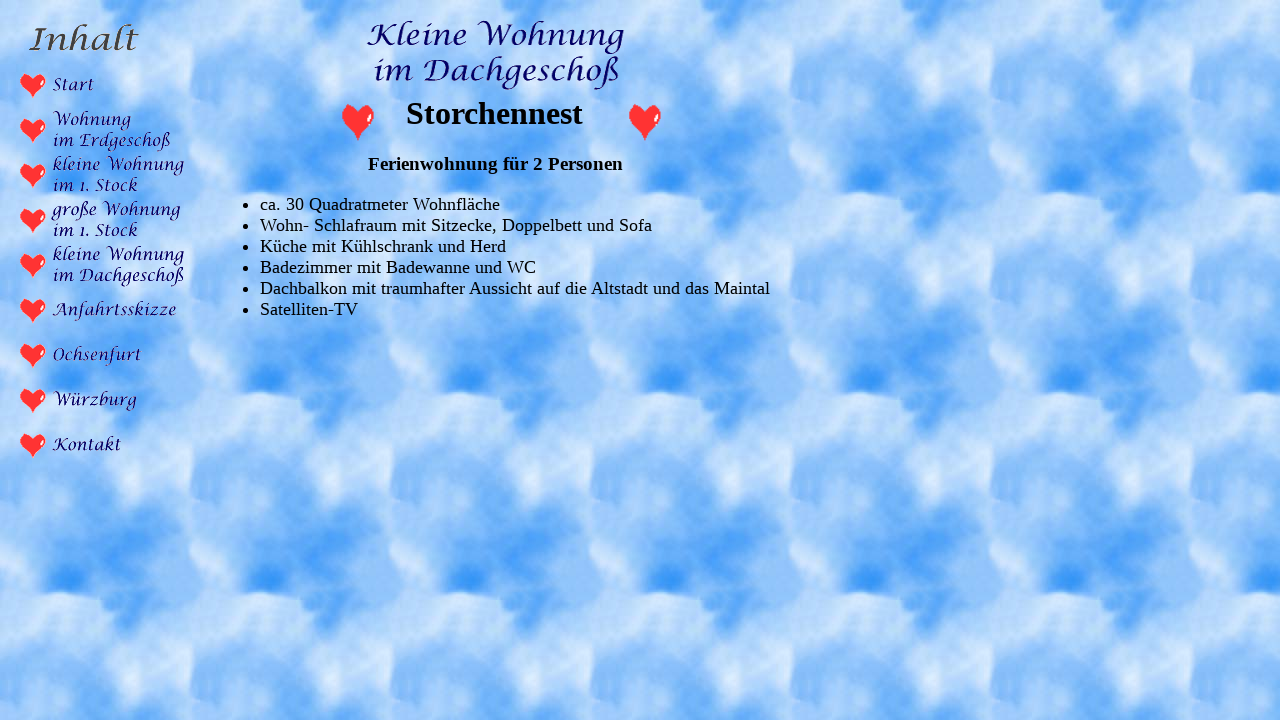

--- FILE ---
content_type: text/html
request_url: http://ferienwohnung-kilian.de/storchennest.html
body_size: 5609
content:
<HTML>
<HEAD>
	<META NAME="author" CONTENT="Andreas Kilian">
	<META NAME="publisher" CONTENT="Ferienwohnungen Kilian in Ochsenfurt">
	<META NAME="language" CONTENT="deutsch, de">
	<META NAME="keywords" CONTENT="Ferienwohnung,Ferienwohnungen,Franken,Mainfranken,Frankenland,Wuerzburg,W&uuml;rzburg,Ochsenfurt,Main,Maindreieck,Urlaub,Unterkunft,Pension,Herberge,Quartier,Ferienhaus,Unterk&uuml;nfte,Unterkuenfte,Appartement,Ferienanlage,Unterfranken,Bayern,">
	<META NAME="description" CONTENT="Genie&szlig;en Sie Ihren Urlaub im s&uuml;dlichen Maindreieck bei Sonne, Ruhe und Frankenwein; Ferienwohnungen f&uuml;r bis zu 6 Personen in der N&auml;he von W&uuml;rzburg in Unterfranken">
	<META NAME="robots" CONTENT="all">
	<META NAME="revist-after" CONTENT="01 month">
<TITLE>Ferienwohnungen Kilian in Ochsenfurt - Urlaub in Mainfranken - Wohnung Storchennest</TITLE>
</HEAD>	

<BODY BACKGROUND="himmel.jpg">

<!--Start �u�erste Tabelle-->
<table>
	<tr>
	<!--einzige Zeile �u�erste Tabelle-->
		<td>
		<!--linke Spalte �u�erste Tabelle-->
			<div style="position: absolute; left: 15; top: 15; width: 160">
			<table>
			<!--Tabelle in der linken Spalte der �u�ersten Tabelle-->
  				<tr>
    					<td width="100%">
						<IMG height=45 alt=Inhalt src="m_menue.gif" width=150><br>
						<!--Gifs k�nnen am Besten �ber Microsoft PhotoDraw erstellt werden (wegen Herzen), Schrift Lucida Calligraphy-->
						<A href="index.html"><IMG height=45 alt="Begr&uuml;&szlig;ung mit Bild" src="m_start.gif" width=170 align=top border=0></A><br>
						<A href="schwanensee.html"><IMG height=45 alt="Wohnung Schwanensee" src="m_erd.gif" width=170 align=top border=0></A><br>
						<A href="schwalbennest.html"><IMG height=45 alt="Wohnung Schwalbennest" src="m_kl_1.gif" width=170 align=top border=0></A><br>
						<A href="kauzenstuebchen.html"><IMG height=45 alt="Wohnung Kauzenst&uuml;bchen" src="m_gr_1.gif" width=170 align=top border=0></A><br>
						<A href="storchennest.html"><IMG height=45 alt="Wohnung Storchennest" src="m_kl_dach.gif" width=170 align=top border=0></A><br>
						<!--<A href="voegelparadies.html"><IMG height=45 alt="Wohnung V�gelparadies" src="m_gr_dach.gif" width=170 align=top border=0></A><br>-->
						<A href="skizze.html"><IMG height=45 alt=Anfahrtsskizze src="m_skizze.gif" width=170 align=top border=0></A><br>
						<A HREF="http://www.ochsenfurt.de/" TARGET="_blank"><IMG height=45 alt="Homepage von Ochsenfurt" src="m_och.gif" width=170 align=top border=0></A><br>
						<A HREF="http://www.wuerzburg.de/" TARGET="_blank"><IMG height=45 alt="Homepage von W&uuml;rzburg" src="m_wuerz.gif" width=170 align=top border=0></A><br>
						<A href="kontakt.html"><IMG height=45 alt=Kontakt src="m_kont.gif" width=170 align=top border=0></A><br>
					</td>
  				</tr>
			</table>
			<!--Schlie�en der Tabelle in der linken Spalte der �u�ersten Tabelle-->
			</div>
		</TD>
		<!--Ende linke Spalte �u�erste Tabelle-->

		<td width="100%">
		<!--rechte Spalte �u�erste Tabelle-->
			<div style="position: absolute; left: 220; top: 15">
			<table border="0" width="100%" cellpadding="0" cellspacing="0">
 			<!--Tabelle in der rechten Spalte der �u�ersten Tabelle-->
				<tr>
				<!--1. Zeile in Tabelle in der rechten Spalte der �u�ersten Tabelle-->	
					<td>
        		       <p align="center">
						<IMG SRC="t_kl_dach.gif" WIDTH=500 HEIGHT=80 BORDER=0>
                     </p>
 					</td>
				</tr>
 				<!--1. Zeile in Tabelle in der rechten Spalte der �u�ersten Tabelle-->
				<tr>
				<!--2. Zeile in Tabelle in der rechten Spalte der �u�ersten Tabelle-->
 					<td><CENTER>
                		<table border="0" cellpadding="0" cellspacing="0" width="100%">
           	     	<!--Tabelle Beschreibung Name der Wohnung-->
							<tr>
          		          		<td width="50%">
         	           			<h1><IMG src="herz.gif" height=50 width=50 align=right border=0 hspace=30></h1>
        	            		</td>
        	            		<td>
                                <h1>Storchennest</h1>
       	             		</td>
        		          		<td width="50%">
           	         			<h1 align="left"><IMG src="herz.gif" height=50 width=50 align=left border=0 hspace=30></h1>
         		         		</td>
         	       		</tr>
        	    	  	</table>
         	       	<!--Ende Tabelle Beschreibung Name der Wohnung-->
                      </center>
					</td>
				</tr>
				<!--2. Zeile in Tabelle in der rechten Spalte der �u�ersten Tabelle-->
				<tr>
				<!--3. Zeile in Tabelle in der rechten Spalte der �u�ersten Tabelle-->
					<td>
						<CENTER>
						<H3>Ferienwohnung f�r 2 Personen</H3>
						</CENTER>
			 			<FONT SIZE=4>
  						<UL>
			 			<!-- Beginn der Beschreibung in der rechten Spalte-->
						<LI>ca. 30 Quadratmeter Wohnfl&auml;che</LI>
						<LI>Wohn- Schlafraum mit Sitzecke, Doppelbett und Sofa</LI>
						<LI>K&uuml;che mit K&uuml;hlschrank und Herd</LI>
						<LI>Badezimmer mit Badewanne und WC</LI>
						<LI>Dachbalkon mit traumhafter Aussicht auf die Altstadt und das Maintal</LI>
						<LI>Satelliten-TV</LI><P>
						</UL>	
						<!-- Ende der Beschreibung in der rechten Spalte-->
   						</FONT>
   					</td>
				</tr>
				<!--3. Zeile in Tabelle in der rechten Spalte der �u�ersten Tabelle-->
			</table>
 			<!--Tabelle in der rechten Spalte der �u�ersten Tabelle-->			
			</div>
		</td>
		<!--Ende rechte Spalte �u�erste Tabelle-->
	</tr>
	<!--Ende einzige Zeile �u�erste Tabelle-->
</table>
<!--Ende �u�erste Tabelle-->

</BODY>
